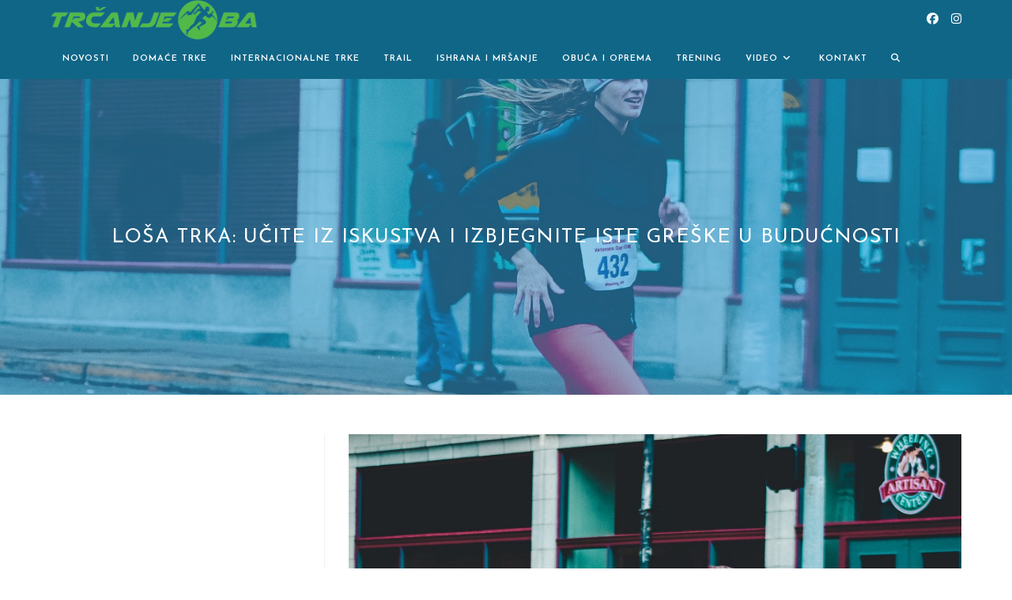

--- FILE ---
content_type: text/css
request_url: https://trcanje.ba/wp-content/themes/oceanwp/assets/css/third/hamburgers/types/elastic-r.css?ver=4.1.4
body_size: 183
content:
/*
 * Elastic Reverse
 */
.hamburger--elastic-r .hamburger-inner {
  top: 1px;
  -webkit-transition-duration: 0.275s;
          transition-duration: 0.275s;
  -webkit-transition-timing-function: cubic-bezier(0.68, -0.55, 0.265, 1.55);
          transition-timing-function: cubic-bezier(0.68, -0.55, 0.265, 1.55);
}

.hamburger--elastic-r .hamburger-inner::before {
  top: 7px;
  -webkit-transition: opacity 0.125s 0.275s ease;
          transition: opacity 0.125s 0.275s ease;
}

.hamburger--elastic-r .hamburger-inner::after {
  top: 14px;
  -webkit-transition: -webkit-transform 0.275s cubic-bezier(0.68, -0.55, 0.265, 1.55);
          transition: transform 0.275s cubic-bezier(0.68, -0.55, 0.265, 1.55);
}

.hamburger--elastic-r.is-active .hamburger-inner {
  -webkit-transform: translate3d(0, 7px, 0) rotate(-135deg);
          transform: translate3d(0, 7px, 0) rotate(-135deg);
  -webkit-transition-delay: 0.075s;
          transition-delay: 0.075s;
}

.hamburger--elastic-r.is-active .hamburger-inner::before {
  -webkit-transition-delay: 0s;
          transition-delay: 0s;
  opacity: 0;
}

.hamburger--elastic-r.is-active .hamburger-inner::after {
  -webkit-transform: translate3d(0, -14px, 0) rotate(270deg);
          transform: translate3d(0, -14px, 0) rotate(270deg);
  -webkit-transition-delay: 0.075s;
          transition-delay: 0.075s;
}